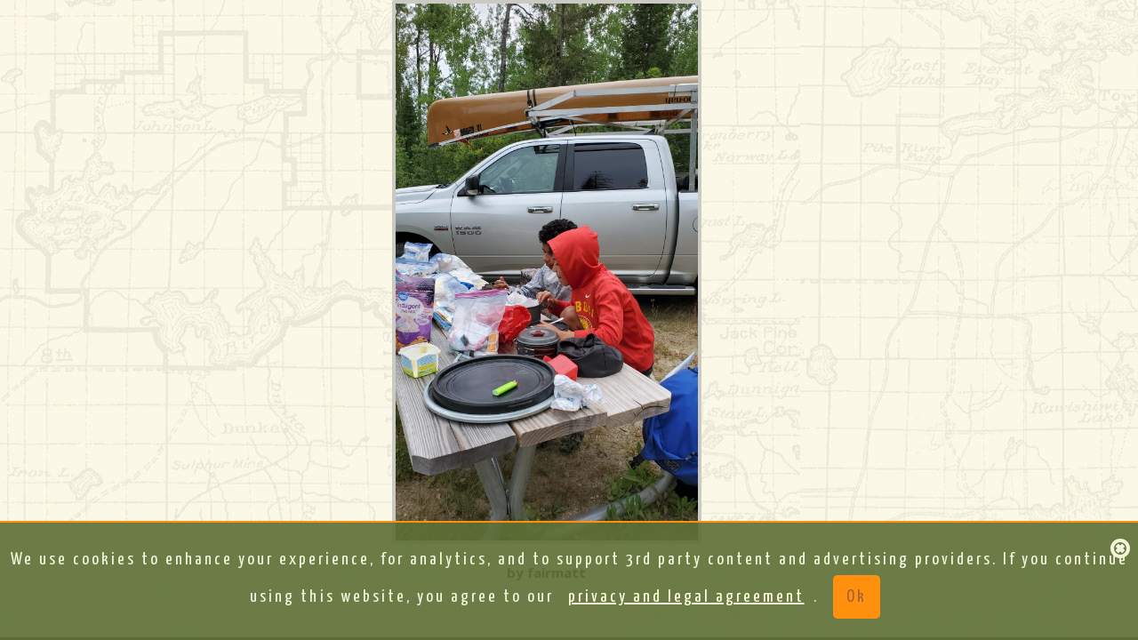

--- FILE ---
content_type: text/html; charset=utf-8
request_url: https://www.google.com/recaptcha/api2/aframe
body_size: 267
content:
<!DOCTYPE HTML><html><head><meta http-equiv="content-type" content="text/html; charset=UTF-8"></head><body><script nonce="_kK0oBJTBlxQiAqEnKgatA">/** Anti-fraud and anti-abuse applications only. See google.com/recaptcha */ try{var clients={'sodar':'https://pagead2.googlesyndication.com/pagead/sodar?'};window.addEventListener("message",function(a){try{if(a.source===window.parent){var b=JSON.parse(a.data);var c=clients[b['id']];if(c){var d=document.createElement('img');d.src=c+b['params']+'&rc='+(localStorage.getItem("rc::a")?sessionStorage.getItem("rc::b"):"");window.document.body.appendChild(d);sessionStorage.setItem("rc::e",parseInt(sessionStorage.getItem("rc::e")||0)+1);localStorage.setItem("rc::h",'1768841906310');}}}catch(b){}});window.parent.postMessage("_grecaptcha_ready", "*");}catch(b){}</script></body></html>